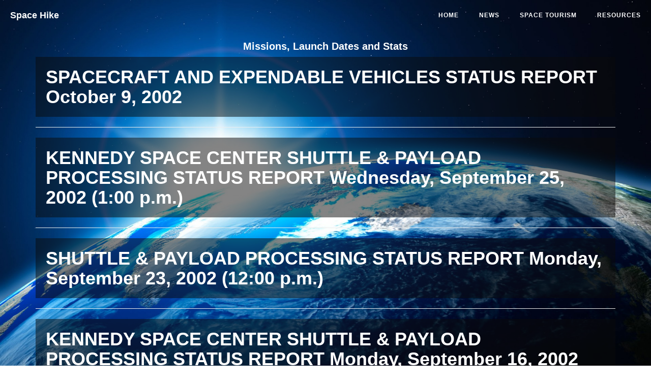

--- FILE ---
content_type: text/html; charset=UTF-8
request_url: http://spacehike.com/missions.html
body_size: 15514
content:
<!DOCTYPE html>
<html lang="en">

<head>

    <meta charset="utf-8">
    <meta http-equiv="X-UA-Compatible" content="IE=edge">
    <meta name="viewport" content="width=device-width, initial-scale=1">
    <meta name="description" content="Mission Schedules: satellites, space shuttle, Columbia, Discovery, Endeavor, CONTOUR, Probes">
    <meta name="author" content="">

    <title>Missions, Launch Dates and Stats</title>

    <!-- Bootstrap Core CSS -->
    <link href="http://spacehike.com/css/bootstrap.min.css" rel="stylesheet">

    <!-- Custom CSS -->
    <link href="http://spacehike.com/css/clean-blog.min.css" rel="stylesheet">
    <link rel="icon" type="image/x-icon"  href="http://spacehike.com/favicon.ico">
<style>
body{   overflow: auto;
        height: 100%;
        margin: 0;
        padding: 0;
        }
      .page{min-height: 100%;width:100%;}
      .main {
        overflow: hidden;
        background:transparent  url(http://spacehike.com/img/bg.jpg) repeat fixed 0% 0%;
        background-position: 50% 0px;
        -webkit-background-size: cover;
        -moz-background-size: cover;
        -o-background-size: cover;
        background-size: cover;
      }        
.post-preview {background-color:rgba(11, 11, 10, 0.5);}
.post-preview a{color:white;display:block;padding:20px;}
.post-preview > a > .post-title{margin:0;padding:0}
h2.post-title{margin:0;padding:0}
.post{border:1px solid grey; background-color:rgba(11, 11, 10, 0.7);color:white;padding:10px;margin-top:60px}
a:hover{color:black;}
.post-preview > a:hover, .post-preview > a:focus{color:#e2e3b5;}
.post-preview a:hover{background-color:rgba(11, 11, 10, 0.2)}
footer{background-color:rgba(11, 11, 10, 0.9);}
.minusmargin {
      width:336px;height:280px
  }

@media only screen and (max-width: 1200px) {
  .minusmargin {
      width:300px;height:250px;
  }
}
@media only screen and (max-width: 768px) {
  .minusmargin {
      width:100%;
  }
}
a.mybtn{ float:right;padding:10px;font-size: 14px;font-weight: 800;letter-spacing: 1px;font-family: "Open Sans","Helvetica Neue",Helvetica,Arial,sans-serif;text-transform: uppercase;background-color:rgba(0, 101, 184, 0.6);color:white;}
a.mybtn:hover{text-decoration:none;background-color:rgba(0, 101, 184, 0.4);color:#e2e3b5;}
.nopad{padding:0}
.vcenter {    display: inline-block;    vertical-align: middle;    float: none;}
.post-preview{margin-top:10px;}
.minusmargin h2 {
  padding: 1.5em 0;
  text-align: center; 
}

</style>
<script async src="//pagead2.googlesyndication.com/pagead/js/adsbygoogle.js"></script>
<script>
  (adsbygoogle = window.adsbygoogle || []).push({
    google_ad_client: "ca-pub-2887394844164824",
    enable_page_level_ads: true
  });
</script>
</head>
<body>
<div class='main page' id="main">
<div style='display:none'><script type="text/javascript"><!--
document.write("<img src='//counter.yadro.ru/hit?t52.6;r"+
escape(document.referrer)+((typeof(screen)=="undefined")?"":
";s"+screen.width+"*"+screen.height+"*"+(screen.colorDepth?
screen.colorDepth:screen.pixelDepth))+";u"+escape(document.URL)+
";"+Math.random()+
"' alt='' border='0' width='88' height='31'>")
//--></script></div>


    <!-- Navigation -->
    <nav class="navbar navbar-default navbar-custom navbar-fixed-top" >
        <div class="container-fluid">
            <!-- Brand and toggle get grouped for better mobile display -->
            <div class="navbar-header page-scroll">
                <button type="button" class="navbar-toggle" data-toggle="collapse" data-target="#bs-example-navbar-collapse-1">
                    <span class="sr-only">Space hike</span>
                    <span class="icon-bar"></span>
                    <span class="icon-bar"></span>
                    <span class="icon-bar"></span>
                </button>
                <a class="navbar-brand" href="index.html">Space Hike</a>
            </div>

            <!-- Collect the nav links, forms, and other content for toggling -->
            <div class="collapse navbar-collapse" id="bs-example-navbar-collapse-1">
                <ul class="nav navbar-nav navbar-right" >
                    <li>
                        <a href="index.html" >Home</a>
                    </li>
                    <li>
                        <a href="headlines.html">News</a>
                    </li>
                    <li>
                        <a href="spacetourism.html">Space tourism</a>
                    </li>
                    <li>
                        <a href="links.html">Resources</a>
                    </li>
                </ul>
            </div>
            <!-- /.navbar-collapse -->
        </div>
        <!-- /.container -->
    </nav>
    
<div id='content' class="container" >
        <div class="row">
            <div class="col-lg-12 col-md-12">
            <h1 class='text-center' style='color:white;font-size:20px;padding-top:60px'>Missions, Launch Dates and Stats</h1>
                            <div class="post-preview">
                <a href="http://spacehike.com/status100902.html" title='SPACECRAFT AND EXPENDABLE VEHICLES STATUS REPORT October 9, 2002'>
                        <h2 class="post-title">SPACECRAFT AND EXPENDABLE VEHICLES STATUS REPORT October 9, 2002</h2>
                </a>
                </div>
            <hr>                <div class="post-preview">
                <a href="http://spacehike.com/status092502.html" title='KENNEDY SPACE CENTER SHUTTLE & PAYLOAD PROCESSING STATUS REPORT Wednesday, September 25, 2002 (1:00 p.m.)'>
                        <h2 class="post-title">KENNEDY SPACE CENTER SHUTTLE & PAYLOAD PROCESSING STATUS REPORT Wednesday, September 25, 2002 (1:00 p.m.)</h2>
                </a>
                </div>
            <hr>                <div class="post-preview">
                <a href="http://spacehike.com/status092302.html" title='SHUTTLE & PAYLOAD PROCESSING STATUS REPORT Monday, September 23, 2002 (12:00 p.m.)'>
                        <h2 class="post-title">SHUTTLE & PAYLOAD PROCESSING STATUS REPORT Monday, September 23, 2002 (12:00 p.m.)</h2>
                </a>
                </div>
            <hr>                <div class="post-preview">
                <a href="http://spacehike.com/status091602.html" title='KENNEDY SPACE CENTER SHUTTLE & PAYLOAD PROCESSING STATUS REPORT Monday, September 16, 2002 (3:30 p.m.)'>
                        <h2 class="post-title">KENNEDY SPACE CENTER SHUTTLE & PAYLOAD PROCESSING STATUS REPORT Monday, September 16, 2002 (3:30 p.m.)</h2>
                </a>
                </div>
            <hr><script async src="//pagead2.googlesyndication.com/pagead/js/adsbygoogle.js"></script>
<!-- Responsive -->
<ins class="adsbygoogle"
     style="display:block"
     data-ad-client="ca-pub-2887394844164824"
     data-ad-slot="9242289190"
     data-ad-format="auto"></ins>
<script>
(adsbygoogle = window.adsbygoogle || []).push({});
</script>  
<style>
.aaa a{padding-top: 0px; padding-bottom: 0px; display:inline-block;}
</style>
<div class="post-preview text-center aaa" >
<script type="text/javascript">
<!--
var _acic={dataProvider:10};(function(){var e=document.createElement("script");e.type="text/javascript";e.async=true;e.src="https://www.acint.net/aci.js";var t=document.getElementsByTagName("script")[0];t.parentNode.insertBefore(e,t)})()
//-->
</script> <a href="https://tuner-online.com/" target="_blank">Free online guitar tuner</a>. </div>                <div class="post-preview">
                <a href="http://spacehike.com/status091002.html" title='KENNEDY SPACE CENTER SHUTTLE & PAYLOAD PROCESSING STATUS REPORT Tuesday, September 10, 2002 (1:00 p.m.)'>
                        <h2 class="post-title">KENNEDY SPACE CENTER SHUTTLE & PAYLOAD PROCESSING STATUS REPORT Tuesday, September 10, 2002 (1:00 p.m.)</h2>
                </a>
                </div>
            <hr>                <div class="post-preview">
                <a href="http://spacehike.com/status090302.html" title='KENNEDY SPACE CENTER SHUTTLE & PAYLOAD PROCESSING STATUS REPORT Tuesday, September 3, 2002'>
                        <h2 class="post-title">KENNEDY SPACE CENTER SHUTTLE & PAYLOAD PROCESSING STATUS REPORT Tuesday, September 3, 2002</h2>
                </a>
                </div>
            <hr>                <div class="post-preview">
                <a href="http://spacehike.com/status082902.html" title='KENNEDY SPACE CENTER SHUTTLE & PAYLOAD PROCESSING STATUS REPORT Thursday, August 29, 2002'>
                        <h2 class="post-title">KENNEDY SPACE CENTER SHUTTLE & PAYLOAD PROCESSING STATUS REPORT Thursday, August 29, 2002</h2>
                </a>
                </div>
            <hr>                <div class="post-preview">
                <a href="http://spacehike.com/status082802.html" title='SPACECRAFT AND EXPENDABLE VEHICLES STATUS REPORT - August 28, 2002'>
                        <h2 class="post-title">SPACECRAFT AND EXPENDABLE VEHICLES STATUS REPORT - August 28, 2002</h2>
                </a>
                </div>
            <hr>                <div class="post-preview">
                <a href="http://spacehike.com/status022602.html" title='KENNEDY SPACE CENTER SHUTTLE & PAYLOAD PROCESSING STATUS REPORT Monday, August 26, 2002 (10:00 a.m.)'>
                        <h2 class="post-title">KENNEDY SPACE CENTER SHUTTLE & PAYLOAD PROCESSING STATUS REPORT Monday, August 26, 2002 (10:00 a.m.)</h2>
                </a>
                </div>
            <hr>                <div class="post-preview">
                <a href="http://spacehike.com/contourlaunch.html" title='The launch of the Boeing Delta II rocket with NASAs CONTOUR'>
                        <h2 class="post-title">The launch of the Boeing Delta II rocket with NASA's CONTOUR</h2>
                </a>
                </div>
            <hr>                <div class="post-preview">
                <a href="http://spacehike.com/pathfindermission.html" title='Pathfinders 5th Anniversary Reveals Big Future for Mars Exploration'>
                        <h2 class="post-title">Pathfinder's 5th Anniversary Reveals Big Future for Mars Exploration</h2>
                </a>
                </div>
            <hr>                                                                   
            </div>
        </div>
</div>

    <div class="container">
      <div class='row'>
        <div class='col-xs-12' style='padding-top:1%'>
      <script async src="//pagead2.googlesyndication.com/pagead/js/adsbygoogle.js"></script>
      <!-- Responsive -->
      <ins class="adsbygoogle"
           style="display:block"
           data-ad-client="ca-pub-2887394844164824"
           data-ad-slot="9242289190"
           data-ad-format="auto"></ins>
      <script>
      (adsbygoogle = window.adsbygoogle || []).push({});
      </script>    
        </div>
      </div>
    </div>

    <hr style='margin-bottom:0'>
    <footer>
        <div class="container">
            <div class="row">
                <div class="col-lg-8 col-lg-offset-2 col-md-10 col-md-offset-1">
                    <ul class="list-inline text-center">
                                            <li>
                            <a href="http://spacehike.com/imo.html" title='IMO'>IMO</a>
                        </li>                    
                                            <li>
                            <a href="http://spacehike.com/astrophysics.html" title='Astrophysics'>Astrophysics</a>
                        </li>                    
                                            <li>
                            <a href="http://spacehike.com/missions.html" title='Missions'>Missions</a>
                        </li>                    
                                            <li>
                            <a href="http://spacehike.com/iss.html" title='ISS'>ISS</a>
                        </li>                    
                                            <li>
                            <a href="http://spacehike.com/namn.html" title='NAMN'>NAMN</a>
                        </li>                    
                                            <li>
                            <a href="http://spacehike.com/people.html" title='People'>People</a>
                        </li>                    
                                            <li>
                            <a href="http://spacehike.com/rockets.html" title='Rockets'>Rockets</a>
                        </li>                    
                                            <li>
                            <a href="http://spacehike.com/satellites.html" title='Satellites'>Satellites</a>
                        </li>                    
                                            <li>
                            <a href="http://spacehike.com/sciprojects.html" title='Science Projects'>Science Projects</a>
                        </li>                    
                                            <li>
                            <a href="http://spacehike.com/seti.html" title='SETI'>SETI</a>
                        </li>                    
                                            <li>
                            <a href="http://spacehike.com/solarsystem.html" title='Solar System'>Solar System</a>
                        </li>                    
                                            <li>
                            <a href="http://spacehike.com/spaceshuttle.html" title='Shuttles'>Shuttles</a>
                        </li>                    
                                            <li>
                            <a href="http://spacehike.com/spacetourism.html" title='Space Tourism'>Space Tourism</a>
                        </li>                    
                                            <li>
                            <a href="http://spacehike.com/stars.html" title='Stars'>Stars</a>
                        </li>                    
                                            <li>
                            <a href="http://spacehike.com/telescopes.html" title='Telescopes'>Telescopes</a>
                        </li>                    
                                            <li>
                            <a href="http://spacehike.com/freeupdate.html" title='Free UpDate'>Free UpDate</a>
                        </li>                    
                                            <li>
                            <a href="http://spacehike.com/submissionguide.html" title='Submissions'>Submissions</a>
                        </li>                    
                                            <li>
                            <a href="http://spacehike.com/feedback.html" title='Feedback'>Feedback</a>
                        </li>                    
                                            <li>
                            <a href="http://spacehike.com/comments.html" title='Comments'>Comments</a>
                        </li>                    
                                        </ul>
                    <p class="copyright text-muted">Copyright &copy; SpaceHike.com 2001 - 2026</p>
                </div>
            </div>
        </div>
    </footer>

    <!-- jQuery -->
    <script src="http://spacehike.com/js/jquery.js"></script>

    <!-- Bootstrap Core JavaScript -->
    <script src="http://spacehike.com/js/bootstrap.min.js"></script>

    <!-- Custom Theme JavaScript -->
    <script src="http://spacehike.com/js/clean-blog.min.js"></script>
</div>
</body>

</html>

--- FILE ---
content_type: text/html; charset=utf-8
request_url: https://www.google.com/recaptcha/api2/aframe
body_size: 267
content:
<!DOCTYPE HTML><html><head><meta http-equiv="content-type" content="text/html; charset=UTF-8"></head><body><script nonce="nEvYh8l6-SRZ6ivTXOo_FQ">/** Anti-fraud and anti-abuse applications only. See google.com/recaptcha */ try{var clients={'sodar':'https://pagead2.googlesyndication.com/pagead/sodar?'};window.addEventListener("message",function(a){try{if(a.source===window.parent){var b=JSON.parse(a.data);var c=clients[b['id']];if(c){var d=document.createElement('img');d.src=c+b['params']+'&rc='+(localStorage.getItem("rc::a")?sessionStorage.getItem("rc::b"):"");window.document.body.appendChild(d);sessionStorage.setItem("rc::e",parseInt(sessionStorage.getItem("rc::e")||0)+1);localStorage.setItem("rc::h",'1769475715826');}}}catch(b){}});window.parent.postMessage("_grecaptcha_ready", "*");}catch(b){}</script></body></html>